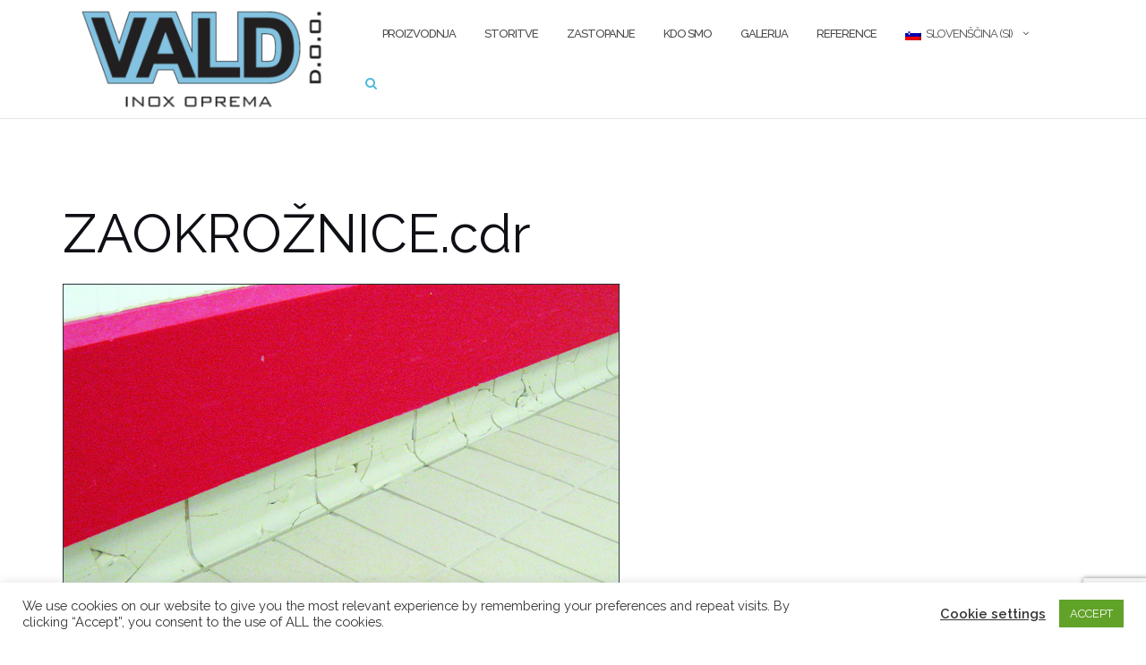

--- FILE ---
content_type: text/html; charset=utf-8
request_url: https://www.google.com/recaptcha/api2/anchor?ar=1&k=6Lep3VoaAAAAANV14_iiAvkn8g-Y-_rooh4wUwF4&co=aHR0cHM6Ly92YWxkLnNpOjQ0Mw..&hl=en&v=PoyoqOPhxBO7pBk68S4YbpHZ&size=invisible&anchor-ms=20000&execute-ms=30000&cb=thso072jh3
body_size: 48507
content:
<!DOCTYPE HTML><html dir="ltr" lang="en"><head><meta http-equiv="Content-Type" content="text/html; charset=UTF-8">
<meta http-equiv="X-UA-Compatible" content="IE=edge">
<title>reCAPTCHA</title>
<style type="text/css">
/* cyrillic-ext */
@font-face {
  font-family: 'Roboto';
  font-style: normal;
  font-weight: 400;
  font-stretch: 100%;
  src: url(//fonts.gstatic.com/s/roboto/v48/KFO7CnqEu92Fr1ME7kSn66aGLdTylUAMa3GUBHMdazTgWw.woff2) format('woff2');
  unicode-range: U+0460-052F, U+1C80-1C8A, U+20B4, U+2DE0-2DFF, U+A640-A69F, U+FE2E-FE2F;
}
/* cyrillic */
@font-face {
  font-family: 'Roboto';
  font-style: normal;
  font-weight: 400;
  font-stretch: 100%;
  src: url(//fonts.gstatic.com/s/roboto/v48/KFO7CnqEu92Fr1ME7kSn66aGLdTylUAMa3iUBHMdazTgWw.woff2) format('woff2');
  unicode-range: U+0301, U+0400-045F, U+0490-0491, U+04B0-04B1, U+2116;
}
/* greek-ext */
@font-face {
  font-family: 'Roboto';
  font-style: normal;
  font-weight: 400;
  font-stretch: 100%;
  src: url(//fonts.gstatic.com/s/roboto/v48/KFO7CnqEu92Fr1ME7kSn66aGLdTylUAMa3CUBHMdazTgWw.woff2) format('woff2');
  unicode-range: U+1F00-1FFF;
}
/* greek */
@font-face {
  font-family: 'Roboto';
  font-style: normal;
  font-weight: 400;
  font-stretch: 100%;
  src: url(//fonts.gstatic.com/s/roboto/v48/KFO7CnqEu92Fr1ME7kSn66aGLdTylUAMa3-UBHMdazTgWw.woff2) format('woff2');
  unicode-range: U+0370-0377, U+037A-037F, U+0384-038A, U+038C, U+038E-03A1, U+03A3-03FF;
}
/* math */
@font-face {
  font-family: 'Roboto';
  font-style: normal;
  font-weight: 400;
  font-stretch: 100%;
  src: url(//fonts.gstatic.com/s/roboto/v48/KFO7CnqEu92Fr1ME7kSn66aGLdTylUAMawCUBHMdazTgWw.woff2) format('woff2');
  unicode-range: U+0302-0303, U+0305, U+0307-0308, U+0310, U+0312, U+0315, U+031A, U+0326-0327, U+032C, U+032F-0330, U+0332-0333, U+0338, U+033A, U+0346, U+034D, U+0391-03A1, U+03A3-03A9, U+03B1-03C9, U+03D1, U+03D5-03D6, U+03F0-03F1, U+03F4-03F5, U+2016-2017, U+2034-2038, U+203C, U+2040, U+2043, U+2047, U+2050, U+2057, U+205F, U+2070-2071, U+2074-208E, U+2090-209C, U+20D0-20DC, U+20E1, U+20E5-20EF, U+2100-2112, U+2114-2115, U+2117-2121, U+2123-214F, U+2190, U+2192, U+2194-21AE, U+21B0-21E5, U+21F1-21F2, U+21F4-2211, U+2213-2214, U+2216-22FF, U+2308-230B, U+2310, U+2319, U+231C-2321, U+2336-237A, U+237C, U+2395, U+239B-23B7, U+23D0, U+23DC-23E1, U+2474-2475, U+25AF, U+25B3, U+25B7, U+25BD, U+25C1, U+25CA, U+25CC, U+25FB, U+266D-266F, U+27C0-27FF, U+2900-2AFF, U+2B0E-2B11, U+2B30-2B4C, U+2BFE, U+3030, U+FF5B, U+FF5D, U+1D400-1D7FF, U+1EE00-1EEFF;
}
/* symbols */
@font-face {
  font-family: 'Roboto';
  font-style: normal;
  font-weight: 400;
  font-stretch: 100%;
  src: url(//fonts.gstatic.com/s/roboto/v48/KFO7CnqEu92Fr1ME7kSn66aGLdTylUAMaxKUBHMdazTgWw.woff2) format('woff2');
  unicode-range: U+0001-000C, U+000E-001F, U+007F-009F, U+20DD-20E0, U+20E2-20E4, U+2150-218F, U+2190, U+2192, U+2194-2199, U+21AF, U+21E6-21F0, U+21F3, U+2218-2219, U+2299, U+22C4-22C6, U+2300-243F, U+2440-244A, U+2460-24FF, U+25A0-27BF, U+2800-28FF, U+2921-2922, U+2981, U+29BF, U+29EB, U+2B00-2BFF, U+4DC0-4DFF, U+FFF9-FFFB, U+10140-1018E, U+10190-1019C, U+101A0, U+101D0-101FD, U+102E0-102FB, U+10E60-10E7E, U+1D2C0-1D2D3, U+1D2E0-1D37F, U+1F000-1F0FF, U+1F100-1F1AD, U+1F1E6-1F1FF, U+1F30D-1F30F, U+1F315, U+1F31C, U+1F31E, U+1F320-1F32C, U+1F336, U+1F378, U+1F37D, U+1F382, U+1F393-1F39F, U+1F3A7-1F3A8, U+1F3AC-1F3AF, U+1F3C2, U+1F3C4-1F3C6, U+1F3CA-1F3CE, U+1F3D4-1F3E0, U+1F3ED, U+1F3F1-1F3F3, U+1F3F5-1F3F7, U+1F408, U+1F415, U+1F41F, U+1F426, U+1F43F, U+1F441-1F442, U+1F444, U+1F446-1F449, U+1F44C-1F44E, U+1F453, U+1F46A, U+1F47D, U+1F4A3, U+1F4B0, U+1F4B3, U+1F4B9, U+1F4BB, U+1F4BF, U+1F4C8-1F4CB, U+1F4D6, U+1F4DA, U+1F4DF, U+1F4E3-1F4E6, U+1F4EA-1F4ED, U+1F4F7, U+1F4F9-1F4FB, U+1F4FD-1F4FE, U+1F503, U+1F507-1F50B, U+1F50D, U+1F512-1F513, U+1F53E-1F54A, U+1F54F-1F5FA, U+1F610, U+1F650-1F67F, U+1F687, U+1F68D, U+1F691, U+1F694, U+1F698, U+1F6AD, U+1F6B2, U+1F6B9-1F6BA, U+1F6BC, U+1F6C6-1F6CF, U+1F6D3-1F6D7, U+1F6E0-1F6EA, U+1F6F0-1F6F3, U+1F6F7-1F6FC, U+1F700-1F7FF, U+1F800-1F80B, U+1F810-1F847, U+1F850-1F859, U+1F860-1F887, U+1F890-1F8AD, U+1F8B0-1F8BB, U+1F8C0-1F8C1, U+1F900-1F90B, U+1F93B, U+1F946, U+1F984, U+1F996, U+1F9E9, U+1FA00-1FA6F, U+1FA70-1FA7C, U+1FA80-1FA89, U+1FA8F-1FAC6, U+1FACE-1FADC, U+1FADF-1FAE9, U+1FAF0-1FAF8, U+1FB00-1FBFF;
}
/* vietnamese */
@font-face {
  font-family: 'Roboto';
  font-style: normal;
  font-weight: 400;
  font-stretch: 100%;
  src: url(//fonts.gstatic.com/s/roboto/v48/KFO7CnqEu92Fr1ME7kSn66aGLdTylUAMa3OUBHMdazTgWw.woff2) format('woff2');
  unicode-range: U+0102-0103, U+0110-0111, U+0128-0129, U+0168-0169, U+01A0-01A1, U+01AF-01B0, U+0300-0301, U+0303-0304, U+0308-0309, U+0323, U+0329, U+1EA0-1EF9, U+20AB;
}
/* latin-ext */
@font-face {
  font-family: 'Roboto';
  font-style: normal;
  font-weight: 400;
  font-stretch: 100%;
  src: url(//fonts.gstatic.com/s/roboto/v48/KFO7CnqEu92Fr1ME7kSn66aGLdTylUAMa3KUBHMdazTgWw.woff2) format('woff2');
  unicode-range: U+0100-02BA, U+02BD-02C5, U+02C7-02CC, U+02CE-02D7, U+02DD-02FF, U+0304, U+0308, U+0329, U+1D00-1DBF, U+1E00-1E9F, U+1EF2-1EFF, U+2020, U+20A0-20AB, U+20AD-20C0, U+2113, U+2C60-2C7F, U+A720-A7FF;
}
/* latin */
@font-face {
  font-family: 'Roboto';
  font-style: normal;
  font-weight: 400;
  font-stretch: 100%;
  src: url(//fonts.gstatic.com/s/roboto/v48/KFO7CnqEu92Fr1ME7kSn66aGLdTylUAMa3yUBHMdazQ.woff2) format('woff2');
  unicode-range: U+0000-00FF, U+0131, U+0152-0153, U+02BB-02BC, U+02C6, U+02DA, U+02DC, U+0304, U+0308, U+0329, U+2000-206F, U+20AC, U+2122, U+2191, U+2193, U+2212, U+2215, U+FEFF, U+FFFD;
}
/* cyrillic-ext */
@font-face {
  font-family: 'Roboto';
  font-style: normal;
  font-weight: 500;
  font-stretch: 100%;
  src: url(//fonts.gstatic.com/s/roboto/v48/KFO7CnqEu92Fr1ME7kSn66aGLdTylUAMa3GUBHMdazTgWw.woff2) format('woff2');
  unicode-range: U+0460-052F, U+1C80-1C8A, U+20B4, U+2DE0-2DFF, U+A640-A69F, U+FE2E-FE2F;
}
/* cyrillic */
@font-face {
  font-family: 'Roboto';
  font-style: normal;
  font-weight: 500;
  font-stretch: 100%;
  src: url(//fonts.gstatic.com/s/roboto/v48/KFO7CnqEu92Fr1ME7kSn66aGLdTylUAMa3iUBHMdazTgWw.woff2) format('woff2');
  unicode-range: U+0301, U+0400-045F, U+0490-0491, U+04B0-04B1, U+2116;
}
/* greek-ext */
@font-face {
  font-family: 'Roboto';
  font-style: normal;
  font-weight: 500;
  font-stretch: 100%;
  src: url(//fonts.gstatic.com/s/roboto/v48/KFO7CnqEu92Fr1ME7kSn66aGLdTylUAMa3CUBHMdazTgWw.woff2) format('woff2');
  unicode-range: U+1F00-1FFF;
}
/* greek */
@font-face {
  font-family: 'Roboto';
  font-style: normal;
  font-weight: 500;
  font-stretch: 100%;
  src: url(//fonts.gstatic.com/s/roboto/v48/KFO7CnqEu92Fr1ME7kSn66aGLdTylUAMa3-UBHMdazTgWw.woff2) format('woff2');
  unicode-range: U+0370-0377, U+037A-037F, U+0384-038A, U+038C, U+038E-03A1, U+03A3-03FF;
}
/* math */
@font-face {
  font-family: 'Roboto';
  font-style: normal;
  font-weight: 500;
  font-stretch: 100%;
  src: url(//fonts.gstatic.com/s/roboto/v48/KFO7CnqEu92Fr1ME7kSn66aGLdTylUAMawCUBHMdazTgWw.woff2) format('woff2');
  unicode-range: U+0302-0303, U+0305, U+0307-0308, U+0310, U+0312, U+0315, U+031A, U+0326-0327, U+032C, U+032F-0330, U+0332-0333, U+0338, U+033A, U+0346, U+034D, U+0391-03A1, U+03A3-03A9, U+03B1-03C9, U+03D1, U+03D5-03D6, U+03F0-03F1, U+03F4-03F5, U+2016-2017, U+2034-2038, U+203C, U+2040, U+2043, U+2047, U+2050, U+2057, U+205F, U+2070-2071, U+2074-208E, U+2090-209C, U+20D0-20DC, U+20E1, U+20E5-20EF, U+2100-2112, U+2114-2115, U+2117-2121, U+2123-214F, U+2190, U+2192, U+2194-21AE, U+21B0-21E5, U+21F1-21F2, U+21F4-2211, U+2213-2214, U+2216-22FF, U+2308-230B, U+2310, U+2319, U+231C-2321, U+2336-237A, U+237C, U+2395, U+239B-23B7, U+23D0, U+23DC-23E1, U+2474-2475, U+25AF, U+25B3, U+25B7, U+25BD, U+25C1, U+25CA, U+25CC, U+25FB, U+266D-266F, U+27C0-27FF, U+2900-2AFF, U+2B0E-2B11, U+2B30-2B4C, U+2BFE, U+3030, U+FF5B, U+FF5D, U+1D400-1D7FF, U+1EE00-1EEFF;
}
/* symbols */
@font-face {
  font-family: 'Roboto';
  font-style: normal;
  font-weight: 500;
  font-stretch: 100%;
  src: url(//fonts.gstatic.com/s/roboto/v48/KFO7CnqEu92Fr1ME7kSn66aGLdTylUAMaxKUBHMdazTgWw.woff2) format('woff2');
  unicode-range: U+0001-000C, U+000E-001F, U+007F-009F, U+20DD-20E0, U+20E2-20E4, U+2150-218F, U+2190, U+2192, U+2194-2199, U+21AF, U+21E6-21F0, U+21F3, U+2218-2219, U+2299, U+22C4-22C6, U+2300-243F, U+2440-244A, U+2460-24FF, U+25A0-27BF, U+2800-28FF, U+2921-2922, U+2981, U+29BF, U+29EB, U+2B00-2BFF, U+4DC0-4DFF, U+FFF9-FFFB, U+10140-1018E, U+10190-1019C, U+101A0, U+101D0-101FD, U+102E0-102FB, U+10E60-10E7E, U+1D2C0-1D2D3, U+1D2E0-1D37F, U+1F000-1F0FF, U+1F100-1F1AD, U+1F1E6-1F1FF, U+1F30D-1F30F, U+1F315, U+1F31C, U+1F31E, U+1F320-1F32C, U+1F336, U+1F378, U+1F37D, U+1F382, U+1F393-1F39F, U+1F3A7-1F3A8, U+1F3AC-1F3AF, U+1F3C2, U+1F3C4-1F3C6, U+1F3CA-1F3CE, U+1F3D4-1F3E0, U+1F3ED, U+1F3F1-1F3F3, U+1F3F5-1F3F7, U+1F408, U+1F415, U+1F41F, U+1F426, U+1F43F, U+1F441-1F442, U+1F444, U+1F446-1F449, U+1F44C-1F44E, U+1F453, U+1F46A, U+1F47D, U+1F4A3, U+1F4B0, U+1F4B3, U+1F4B9, U+1F4BB, U+1F4BF, U+1F4C8-1F4CB, U+1F4D6, U+1F4DA, U+1F4DF, U+1F4E3-1F4E6, U+1F4EA-1F4ED, U+1F4F7, U+1F4F9-1F4FB, U+1F4FD-1F4FE, U+1F503, U+1F507-1F50B, U+1F50D, U+1F512-1F513, U+1F53E-1F54A, U+1F54F-1F5FA, U+1F610, U+1F650-1F67F, U+1F687, U+1F68D, U+1F691, U+1F694, U+1F698, U+1F6AD, U+1F6B2, U+1F6B9-1F6BA, U+1F6BC, U+1F6C6-1F6CF, U+1F6D3-1F6D7, U+1F6E0-1F6EA, U+1F6F0-1F6F3, U+1F6F7-1F6FC, U+1F700-1F7FF, U+1F800-1F80B, U+1F810-1F847, U+1F850-1F859, U+1F860-1F887, U+1F890-1F8AD, U+1F8B0-1F8BB, U+1F8C0-1F8C1, U+1F900-1F90B, U+1F93B, U+1F946, U+1F984, U+1F996, U+1F9E9, U+1FA00-1FA6F, U+1FA70-1FA7C, U+1FA80-1FA89, U+1FA8F-1FAC6, U+1FACE-1FADC, U+1FADF-1FAE9, U+1FAF0-1FAF8, U+1FB00-1FBFF;
}
/* vietnamese */
@font-face {
  font-family: 'Roboto';
  font-style: normal;
  font-weight: 500;
  font-stretch: 100%;
  src: url(//fonts.gstatic.com/s/roboto/v48/KFO7CnqEu92Fr1ME7kSn66aGLdTylUAMa3OUBHMdazTgWw.woff2) format('woff2');
  unicode-range: U+0102-0103, U+0110-0111, U+0128-0129, U+0168-0169, U+01A0-01A1, U+01AF-01B0, U+0300-0301, U+0303-0304, U+0308-0309, U+0323, U+0329, U+1EA0-1EF9, U+20AB;
}
/* latin-ext */
@font-face {
  font-family: 'Roboto';
  font-style: normal;
  font-weight: 500;
  font-stretch: 100%;
  src: url(//fonts.gstatic.com/s/roboto/v48/KFO7CnqEu92Fr1ME7kSn66aGLdTylUAMa3KUBHMdazTgWw.woff2) format('woff2');
  unicode-range: U+0100-02BA, U+02BD-02C5, U+02C7-02CC, U+02CE-02D7, U+02DD-02FF, U+0304, U+0308, U+0329, U+1D00-1DBF, U+1E00-1E9F, U+1EF2-1EFF, U+2020, U+20A0-20AB, U+20AD-20C0, U+2113, U+2C60-2C7F, U+A720-A7FF;
}
/* latin */
@font-face {
  font-family: 'Roboto';
  font-style: normal;
  font-weight: 500;
  font-stretch: 100%;
  src: url(//fonts.gstatic.com/s/roboto/v48/KFO7CnqEu92Fr1ME7kSn66aGLdTylUAMa3yUBHMdazQ.woff2) format('woff2');
  unicode-range: U+0000-00FF, U+0131, U+0152-0153, U+02BB-02BC, U+02C6, U+02DA, U+02DC, U+0304, U+0308, U+0329, U+2000-206F, U+20AC, U+2122, U+2191, U+2193, U+2212, U+2215, U+FEFF, U+FFFD;
}
/* cyrillic-ext */
@font-face {
  font-family: 'Roboto';
  font-style: normal;
  font-weight: 900;
  font-stretch: 100%;
  src: url(//fonts.gstatic.com/s/roboto/v48/KFO7CnqEu92Fr1ME7kSn66aGLdTylUAMa3GUBHMdazTgWw.woff2) format('woff2');
  unicode-range: U+0460-052F, U+1C80-1C8A, U+20B4, U+2DE0-2DFF, U+A640-A69F, U+FE2E-FE2F;
}
/* cyrillic */
@font-face {
  font-family: 'Roboto';
  font-style: normal;
  font-weight: 900;
  font-stretch: 100%;
  src: url(//fonts.gstatic.com/s/roboto/v48/KFO7CnqEu92Fr1ME7kSn66aGLdTylUAMa3iUBHMdazTgWw.woff2) format('woff2');
  unicode-range: U+0301, U+0400-045F, U+0490-0491, U+04B0-04B1, U+2116;
}
/* greek-ext */
@font-face {
  font-family: 'Roboto';
  font-style: normal;
  font-weight: 900;
  font-stretch: 100%;
  src: url(//fonts.gstatic.com/s/roboto/v48/KFO7CnqEu92Fr1ME7kSn66aGLdTylUAMa3CUBHMdazTgWw.woff2) format('woff2');
  unicode-range: U+1F00-1FFF;
}
/* greek */
@font-face {
  font-family: 'Roboto';
  font-style: normal;
  font-weight: 900;
  font-stretch: 100%;
  src: url(//fonts.gstatic.com/s/roboto/v48/KFO7CnqEu92Fr1ME7kSn66aGLdTylUAMa3-UBHMdazTgWw.woff2) format('woff2');
  unicode-range: U+0370-0377, U+037A-037F, U+0384-038A, U+038C, U+038E-03A1, U+03A3-03FF;
}
/* math */
@font-face {
  font-family: 'Roboto';
  font-style: normal;
  font-weight: 900;
  font-stretch: 100%;
  src: url(//fonts.gstatic.com/s/roboto/v48/KFO7CnqEu92Fr1ME7kSn66aGLdTylUAMawCUBHMdazTgWw.woff2) format('woff2');
  unicode-range: U+0302-0303, U+0305, U+0307-0308, U+0310, U+0312, U+0315, U+031A, U+0326-0327, U+032C, U+032F-0330, U+0332-0333, U+0338, U+033A, U+0346, U+034D, U+0391-03A1, U+03A3-03A9, U+03B1-03C9, U+03D1, U+03D5-03D6, U+03F0-03F1, U+03F4-03F5, U+2016-2017, U+2034-2038, U+203C, U+2040, U+2043, U+2047, U+2050, U+2057, U+205F, U+2070-2071, U+2074-208E, U+2090-209C, U+20D0-20DC, U+20E1, U+20E5-20EF, U+2100-2112, U+2114-2115, U+2117-2121, U+2123-214F, U+2190, U+2192, U+2194-21AE, U+21B0-21E5, U+21F1-21F2, U+21F4-2211, U+2213-2214, U+2216-22FF, U+2308-230B, U+2310, U+2319, U+231C-2321, U+2336-237A, U+237C, U+2395, U+239B-23B7, U+23D0, U+23DC-23E1, U+2474-2475, U+25AF, U+25B3, U+25B7, U+25BD, U+25C1, U+25CA, U+25CC, U+25FB, U+266D-266F, U+27C0-27FF, U+2900-2AFF, U+2B0E-2B11, U+2B30-2B4C, U+2BFE, U+3030, U+FF5B, U+FF5D, U+1D400-1D7FF, U+1EE00-1EEFF;
}
/* symbols */
@font-face {
  font-family: 'Roboto';
  font-style: normal;
  font-weight: 900;
  font-stretch: 100%;
  src: url(//fonts.gstatic.com/s/roboto/v48/KFO7CnqEu92Fr1ME7kSn66aGLdTylUAMaxKUBHMdazTgWw.woff2) format('woff2');
  unicode-range: U+0001-000C, U+000E-001F, U+007F-009F, U+20DD-20E0, U+20E2-20E4, U+2150-218F, U+2190, U+2192, U+2194-2199, U+21AF, U+21E6-21F0, U+21F3, U+2218-2219, U+2299, U+22C4-22C6, U+2300-243F, U+2440-244A, U+2460-24FF, U+25A0-27BF, U+2800-28FF, U+2921-2922, U+2981, U+29BF, U+29EB, U+2B00-2BFF, U+4DC0-4DFF, U+FFF9-FFFB, U+10140-1018E, U+10190-1019C, U+101A0, U+101D0-101FD, U+102E0-102FB, U+10E60-10E7E, U+1D2C0-1D2D3, U+1D2E0-1D37F, U+1F000-1F0FF, U+1F100-1F1AD, U+1F1E6-1F1FF, U+1F30D-1F30F, U+1F315, U+1F31C, U+1F31E, U+1F320-1F32C, U+1F336, U+1F378, U+1F37D, U+1F382, U+1F393-1F39F, U+1F3A7-1F3A8, U+1F3AC-1F3AF, U+1F3C2, U+1F3C4-1F3C6, U+1F3CA-1F3CE, U+1F3D4-1F3E0, U+1F3ED, U+1F3F1-1F3F3, U+1F3F5-1F3F7, U+1F408, U+1F415, U+1F41F, U+1F426, U+1F43F, U+1F441-1F442, U+1F444, U+1F446-1F449, U+1F44C-1F44E, U+1F453, U+1F46A, U+1F47D, U+1F4A3, U+1F4B0, U+1F4B3, U+1F4B9, U+1F4BB, U+1F4BF, U+1F4C8-1F4CB, U+1F4D6, U+1F4DA, U+1F4DF, U+1F4E3-1F4E6, U+1F4EA-1F4ED, U+1F4F7, U+1F4F9-1F4FB, U+1F4FD-1F4FE, U+1F503, U+1F507-1F50B, U+1F50D, U+1F512-1F513, U+1F53E-1F54A, U+1F54F-1F5FA, U+1F610, U+1F650-1F67F, U+1F687, U+1F68D, U+1F691, U+1F694, U+1F698, U+1F6AD, U+1F6B2, U+1F6B9-1F6BA, U+1F6BC, U+1F6C6-1F6CF, U+1F6D3-1F6D7, U+1F6E0-1F6EA, U+1F6F0-1F6F3, U+1F6F7-1F6FC, U+1F700-1F7FF, U+1F800-1F80B, U+1F810-1F847, U+1F850-1F859, U+1F860-1F887, U+1F890-1F8AD, U+1F8B0-1F8BB, U+1F8C0-1F8C1, U+1F900-1F90B, U+1F93B, U+1F946, U+1F984, U+1F996, U+1F9E9, U+1FA00-1FA6F, U+1FA70-1FA7C, U+1FA80-1FA89, U+1FA8F-1FAC6, U+1FACE-1FADC, U+1FADF-1FAE9, U+1FAF0-1FAF8, U+1FB00-1FBFF;
}
/* vietnamese */
@font-face {
  font-family: 'Roboto';
  font-style: normal;
  font-weight: 900;
  font-stretch: 100%;
  src: url(//fonts.gstatic.com/s/roboto/v48/KFO7CnqEu92Fr1ME7kSn66aGLdTylUAMa3OUBHMdazTgWw.woff2) format('woff2');
  unicode-range: U+0102-0103, U+0110-0111, U+0128-0129, U+0168-0169, U+01A0-01A1, U+01AF-01B0, U+0300-0301, U+0303-0304, U+0308-0309, U+0323, U+0329, U+1EA0-1EF9, U+20AB;
}
/* latin-ext */
@font-face {
  font-family: 'Roboto';
  font-style: normal;
  font-weight: 900;
  font-stretch: 100%;
  src: url(//fonts.gstatic.com/s/roboto/v48/KFO7CnqEu92Fr1ME7kSn66aGLdTylUAMa3KUBHMdazTgWw.woff2) format('woff2');
  unicode-range: U+0100-02BA, U+02BD-02C5, U+02C7-02CC, U+02CE-02D7, U+02DD-02FF, U+0304, U+0308, U+0329, U+1D00-1DBF, U+1E00-1E9F, U+1EF2-1EFF, U+2020, U+20A0-20AB, U+20AD-20C0, U+2113, U+2C60-2C7F, U+A720-A7FF;
}
/* latin */
@font-face {
  font-family: 'Roboto';
  font-style: normal;
  font-weight: 900;
  font-stretch: 100%;
  src: url(//fonts.gstatic.com/s/roboto/v48/KFO7CnqEu92Fr1ME7kSn66aGLdTylUAMa3yUBHMdazQ.woff2) format('woff2');
  unicode-range: U+0000-00FF, U+0131, U+0152-0153, U+02BB-02BC, U+02C6, U+02DA, U+02DC, U+0304, U+0308, U+0329, U+2000-206F, U+20AC, U+2122, U+2191, U+2193, U+2212, U+2215, U+FEFF, U+FFFD;
}

</style>
<link rel="stylesheet" type="text/css" href="https://www.gstatic.com/recaptcha/releases/PoyoqOPhxBO7pBk68S4YbpHZ/styles__ltr.css">
<script nonce="ryW-8MpGXrb_hNpzSYFu6A" type="text/javascript">window['__recaptcha_api'] = 'https://www.google.com/recaptcha/api2/';</script>
<script type="text/javascript" src="https://www.gstatic.com/recaptcha/releases/PoyoqOPhxBO7pBk68S4YbpHZ/recaptcha__en.js" nonce="ryW-8MpGXrb_hNpzSYFu6A">
      
    </script></head>
<body><div id="rc-anchor-alert" class="rc-anchor-alert"></div>
<input type="hidden" id="recaptcha-token" value="[base64]">
<script type="text/javascript" nonce="ryW-8MpGXrb_hNpzSYFu6A">
      recaptcha.anchor.Main.init("[\x22ainput\x22,[\x22bgdata\x22,\x22\x22,\[base64]/[base64]/[base64]/[base64]/[base64]/[base64]/[base64]/[base64]/[base64]/[base64]\\u003d\x22,\[base64]\x22,\x22wpPCkcODw59iKDJjwo3DicKEeQJbeWHDnsOMwo7DgylFLcK/wo/Dt8O4wrjCj8KELwjDk3bDrsOTLMOiw7hsSmE6YSvDpVpxwo7DhWpwesOXwozCicO3QDsRwpYMwp/DtS/DtncJwp49XsOIFgFhw4DDnk7CjRNIfXjCkyl/[base64]/[base64]/[base64]/[base64]/GFo0wopTw4DClyIyw712X8O1wpvCl8OfwqBBT8OYYzZRwp8pUcO7w4zDiS7CrT0nHi9/wpYOwpnDhcKjw6TDh8Kdw4rDocKJScOBwq3Du2QiF8K6dMKSwopYw6PDpMOtUmLCtcOhMFXCp8K4YMOYPRZpw73CoCvDgmzDsMKnw57DlcKjIFRFAsKzw4hoYXZhw4HDgyIVK8K6w6LCusKwNUfDsT5NGQbCui7DvMK+w4rCn0TCl8Kdw4/Ck23CghLDsVkhb8OVFEUYO1/Dqg9gbDQgwprCpcK+LDNveRvCgMOcwp0DWC85dj/DqcO9wpvCtsO0w5LCgC7CocOqwpjCsQtIwoLCjsK5wqjCpMKfDWTDqMKmw513wr4Bw4fDg8Orw7Mow5pybVpAEMOXRwrDvAnDm8OLDMOJaMOqw4jCi8K/cMKww5QfJ8OkGh/[base64]/bXvDqntbwrV9TcOeXsOeZ1pfRcOmwq7Cgk5gUsKXesOoQ8Onw48Cw4tMw5jCjFwEwrFYwqHDlwnCmcOhKlPCugUww7rCkMOzw41tw4xXw5FkDsKUwp1tw7jDqUrDsWoVSjNdwq7ChcKMdsOUScO1cMO+w5PChUvCgEnCrsKnWHUmY3nDk2dJHMKQLiVIKsKnGcKAe2M/MjNcT8KHw7AOw5FWw47Dp8KKEsOswrUnw57DgmV1w59AecKBwowQTVoZw4kmSMOgw5V9MsKlwqrDmcOzw5E5wr4swo9yd3Y6HcOzwpMUNsKswqbCsMKqw5hRBMKhLygnwqYVecKTw5zDhwUpwprDjmMKwoAfwoHCrMOGwqfCiMKOwq/DgnFMw53Dsx5vAX3Cv8OuwoRjFBhyUFnChxjDp3RjwoJSwoDDvUUiwqLClTvDm1HCqMK8PzXDs1bCnhMVdk3DscKLQUxWw53Cok/DiDvDvEhlw7fCjsOBwrPDsBxgw7cDHMOOJcOPwoDCgMKsf8KbUsKNwqPDj8KgE8OICsOmJcK1wqnCqMKbw7sMwqXDoy0Sw4hYwpIiw6crwo7DiDbDpD/DgsKXwqzChn1IwqjDmMOCZkthwpPCpEHCswzCgFbDum4Twr4Uwqpaw4M3TXk1C0QlEMKvJcKAwoEUw7nCvlRzAxMaw7HCicOQNcKIWG4IwojDt8Kew5HDtsKiwoB7w4DDosKwPMKiw6XDtcOCVjx5w5zCkkTDhSTCnXfDpiPCvG/DnmkrWT44wrBFwrTDl2BcwqLCj8O4wpLDh8OQwpk7w6t7N8OmwoRVCF8swqVjNMO1wrxxw5UCH04jw6A8UTfCl8OOP3x0wqDDjy/DvMKEwpzCpsKzw63DgsKqAMODecKKwqwJDRlBNg/CkMKRfsOafMKzacKEwq/DnjzCpgHDlRR+Y002PMOtRjfCj1XDn07Dt8OaKsKZAMObwrY0fwzDpcOmw6TDoMKDGcKbwqlOw5TDs1fCvTpwHV5VwobDpMO7w5nCpMKJw7Ehw780TsKfFETDo8K8w6wIw7XCoULCvQU0wpLDuSFcUsK0wq/CpFFMw4QhPsKjwoxMLhUoXRlzTsKCT0cRbcOxwqcqQC9iw49Swo3DsMK9McOCw7HDpz3CnMKAT8KQwq8vRsK1w6x9wpA3Q8OPQcOZbzjDu0rDkGLCgsK2ZcOSwqJ9ZcK6w7AVYMOiKcKOQCXDnsOyBj3CgXDDmcK/WQzCohE3wo4+wqnClMOUAgLDpcKZw7Nww6PCvynDvjnCssKSJQliSMK4cMKpw7PDqMKSfMO1eilMIwoIwqLCg0fCr8OOw67CvcOffcKFBVfCtx09wq3CmcOCwqnDm8KNQTXCh2lpwpHCtMOHw5ZLYjPCtDwvwqhWwp/DtgBHesOBXDHCscKTw5ZffSdIR8KrwpcFw5/[base64]/Dv8K/wpsZKcKEBsO7wrBqw41/L8KEwqQ0w5k6UTjClhYrwqF7QTPCpitVM1vCiEnCpBUswrUqwpTDmwNoBcOxRsOmRBLCtMOsw7fCm1hFw5PDjMKxCsKsG8KcKAYkwpXDvsKIIcKVw5E8wo8FwrfDkS3Chk5+PwAcDsK3w7EUbMOwwqnCmcOZw7J+EHRswp/DiFjCk8KeQwZ8IUzDpwTDozl6UWxxwqDCpHdtI8KpRsKaDCPCocOqw5fDmhHDqMOkDBbDhMKkwrtjw7ANPA1STDLDvcO0FcOXfGpMCsOlw4gUwqDCvD/CnHwTwq3DpcO0IsO4TEjCijMvw5NiwrPCn8KHVljDumImMcKCwp7DqMO3HsOVw6XCnArDpTQqecKyQRlRdsKWS8Kawp5bw5Itw4HCqsKXw6TDnlgtw53CgHRETsOqwoYHDcKaE2sBYsOOw7rDp8Orw7/CuVHDmsKWwqHDolLDi27DqFvDv8K8PW3Dj23CiwPDkhNhwq1awqREwpzDjBE3wqLCtXtiw7nDmTDCjxnCiizCp8KXw4Y9w7XCssKOGhTCgFHDnxsaA3jDvsOGwpPCtsO/BcKpwq45w5zDpQUowpvClENHbsKmw6LCmcKoNMKawpIWwqzCgMO+S8KLwoXDvzfCo8OfYmNcDFZowp/[base64]/w6vDlnjCmE8swpYxfEjDsyZ3SMOfw7Njw6XDl8KYPgkFJMOJCsOww4nDmcK/w5DDsMKsKDnDh8OyR8KJwrbDsjnCjsKUKRB6woBLwrLDicOmw48jC8KUS1TDi8K3w6DCp1XDnsOiRsOPwrJ9KhogITttKRp9wqHDisKYW1Nkw53DpTI4wrZFZMKKw4zCrMKuw4rCgkYzWgIybBd/KGxKw47CgDgWIcKnw4Vaw5bDqEpOCMOLVMKmXcKhwofCtsO1YUdhVjbDuWYaNcOTWXrChzsBwrHDqMOcUcOiw77DrEvCocK2wrJKwoFhTsK8w4PDncOZw4tMw7vDlcKkwovDqyfCugDCtU/CncK9w5jDi13Cq8OkwoPClMK+KkoEw4gow7pnRcOodgDDqcKEYwzCs8KtdF3DghnCu8K5LMK0PVwCwpTCqRkJw7YAwow2wqDCnhfDt8KaP8KKw4E1ajIOJcOXXsKgH2TCjFwNw6leTCJxw6zCm8KvTHrCqkTCl8KQG07DkMO/ShVjO8Kyw4/Cnhx/[base64]/DjT0vw4ItcRPCgMK9Y8ONT8OTwrYGwqLCmcKkFEVzX8KXBcO9VMK2PwBCOMOGw5DCrRHCkMOswpR3CsKjGXIsLsOuwrDCnMO0YsOew4RbK8OFw5QeWGnDhWrDtsOMwpNzbMO2w6o5PzBGw6AVFsOEX8OGw40TJ8KcbTATwr/[base64]/wprDvMOBRT3DlMKyw49Qw6jDtsK3w4XDk3/CpcO3woZPb8KeAF/DrsOGw5nDnkF3XcO4wodbwpnDvkYLw7DDu8O0w5PDhMKYwp4Tw6/Cq8OswrlAOEFEAkMUfyjCjmZSEkdZTzYww6Mqw6pOXMOxw603YiDDssOWMMKuwokkwp4Xw5nCvsOqQCdQc0HDqFZFwojDi19ew63DpcOCE8KAcTjCq8OPZljDmVAER3zDicKAw6gZXMOQwpg/w69PwrRvw57DgcORfMOewoMVwr0zesOGf8Kyw57Di8O0KyxrwovDmXknLVVVQMOtdTdmw6bDuUTCkl95ScKMZcK3VTjCmVDDqMOXw5HCisK/w6EkKXjCuQZ0wrR5TVUpCsKOIG9FBhfCvDhgS2FrV3JNAkwIExHDtDolfcKswqRyw4LCv8OVEsOzwqc4w75tLGHDlMOmw4RKHwPDowN1wpfCssKJAcORw5duAsKVw4rDjcOOw5/Cgg7CtMKrwp1KbRDDh8OLZcKhBMKERS5NNjNNHBLCisK8w6/CujLDucKowp9HSsOkwrdoJMKvXcOObcKgAk7DlWnDp8KIRTDDpsKTLRUyRMKjcCZoeMOrEwPDr8Kow5U+w43Ck8KpwpUuwq44wpfDqibDlG7CiMKVHcKJCw3Ck8KBCFzCr8KMF8Oew44dw4R4M0w8w6M+FwbCnMKbwo/DsgBiwqheMcKwF8OOasK8wr8UVQ9Jw7zCkMK/XMOuwqLCqcOVXxBWacKrwqTDtsKZw6rDh8K9GVXDlMOfw5/CrhDCpgfDiFZGayXCmcKSwqwfXcK9w5JobsOLSMOywrRmFGPCgQ/CrUHDi2/DhsO0AU3DviUqw63DhCXCvsOvK1tvw7HCusOBw4wmw5d2JmhTVgZtBMOKw70Ew5kqw6nCuQF2w6gbw5dFwoIPwq/Dk8KgNcOtMF5pX8KhwrdrEMO5wrbDu8KewoJNMsO2w7ZyNUdZU8K/U0nCt8KWwo9Uw4Mew7LDkMOzOMKsRXfDicODwr4FJMOCAXlTXMOXGQYgAxQcXMKXNUrCjirCmVkvCkLCnlEwwq5ywqssw5DDrcOxwq7CucO4e8KZPlzDg1DDvEJwJsKCVMKTTi4Yw7/[base64]/DpiQ+EsOFPEzCiH/Dt21dB8KYNjoDw69oDzVTPsOQwoXCvcOkYMK6w4zCoWsbwqgHwr3CiAzDq8ODwopqwrnDthzDkkbDlUlrX8OFK0PCnCDDqDHDocKrw4E+w7nCrsOINTrDjzhDw5lmfsKzKGXDvhkNQ03DtcKkQlxDwqFJw5Z/wrIiwot1cMKjKMOMw54xwqEIKsKHesO6wo01w7TCpFwAwqoOwojDkcKSwqPCsi9WwpPDu8OBPcOBw4DCu8O3wrU8RhtuG8OrYcK8ICszw5dFCcOCwofDiT0MCgLCn8O2wo54K8K7flXCscKVC2R3wrJ0w5/Dr0TCk1x4CQzDl8KzJcKYwqs3ZBdbJgA7esKHw6dIPsO2PcKbZjtFw77DpsKWwqkaAzrCsQnChMK4EzpZbsOgFj3Co0XCt2tUfCVzw5LCq8K6wpvCt2fDoMONwqIRI8Khw4/Cv2rCu8KTZ8Kgw7s4C8OAwrfDhw3CowXCtcKzwrfCmkHDrcKrYcOXw6fCknc9FsKywoJQb8ODVgBqRMKUw4Ulwrobw7jDsWNAwrrCjXJJRz0lCsKNBSw5BkrCoEdoaEx3IhZNQSfCg2/DqQfChhjCjMKSDVzDsBvDpVV7w6/ChVo/wpEfwp/DsknDrwxVWFPDu3Yow5PCmW/[base64]/DkcOrwobChsO9OcKjSEsvNhfDtsOtw7/DsUFIUh4BPcOGP0c9wqHDpGHDuMOcwovCtMO+wrjDpUDDglojwqDCrQfDiER+w4/Ck8KcXMKEw5zDjcOxw4oRwowuw5bClUMTw6xSw5JIU8KkwpTDkMOIHcKYwqvCizHCn8KtwobChsKpVHPCo8Oew7QRw5tHw4Eew5kEw6XDtXzCscK/[base64]/CmmzCt2Y6wqPCr8OWwrcTw6Izw7jCl8Kyw7gmfcK5M8OQYcKRw5HDu18fQ2gtw4LCjhYWwrPCnMOZw6JiHsO3w7d5w5DCqMKUwoVPw7BoHF9WJMK6wrRaw7phH1/CjMK2DyESw40TM2TCncOIw7hoIMKRwrXDrWogwohBw6fCkmjCrmB+w6fDlB0uI2dCA3h2csOQwqYcwodsbsOSwq5xwpoZX17CmsO5w4sawoFYVMKvw6HChDwQwqHDs33DhAN0O2k9w5EAWsKrAcK5w4QIwq8oJ8KMwqjCr23DnjDCqMO0wp/Do8OmaVnDoCzCrgF5wqwfw6RABAopwozCvsKEKlsvfMKjw4B3NjkEwoZSWxXCm1gTdMOgwoc1wrNZesORdsKXDRs/w4fDgFtLOFQzZsONwrobT8K2wovCi2U8w7zDkcOXwpcQw4xxw4/Dl8OnwqXDgMKdHU3DusKUwrhCwpZxwpNVwpwKWsKRS8OMw4Icw44YPgDCgGfCqcKRY8OWVjsOwp0tZsKacgHCozIMQMOKJ8KldcKAYcOqw5nDhcOFw6jCvsO+KsOdV8Oswp3DtGk8wobCgD/[base64]/Dh1/DjBrDnkMUwoMxwp4vw4dewpDCpSzChyvDvi5ew4o/[base64]/CqcK5w7sHwpcRDcOiTsKEw43Cq8KKdkDCmMOAQsOxQnYVCsORWhR8GcOFw4UPw4fDj07DmQXCoxJtLAIBasKOwrPDkMK7YgPCoMKRJcKJMcOGw7/DkR53MgxgwpPCmMOXwoNRw7vCjWPCshDDnUAmwqrCqG3DpEfCoHk9wpYMGy4DwqjDpjvDvsOIw5zCi3PDk8OCA8KxQcKQwp1fZEtawrp0wqg7FiLDqknDkFfDnCrDrXPCjsK6OsONw6gowo/Dm33DrcKlw6N3wr/CvcOLEmQVBsKDHcOdwpIhwo5Mw6tnZxbDiwPDisKRR13DuMKja1NSwqZmeMKGwrYJw5trZmpIw4bDgAjDoDPDpsODF8OUA3rDtGZiRsKuw5zDkMOxwoLCpjNOBl7DvGLCuMOmw5LDggfCsSXCgsKkajzDiE7DuEXDixzDsV/[base64]/DoR90F0UvEnLCsBDDhsOEw58/wowTFsOOw5bCicOawpg7w518wp0qwpJ6w787UMOZXcO7V8OeTsOCw6Q7FMOQT8OdwqLDkwrCtsOVJVzChMOCw7xHwqpOURRSfg/[base64]/DlMO2w6AxTXBuwp1aEkLCtiPChgzClA5NwqATXsKkwqTDvRpowrJOLWLDhSLCgMK/[base64]/ClcOEZcKNMcOXGTzDrcK0wrRLXFHDnXV9w7BKw4jCo2o9w6J9bxRHcW3CjTEzJ8ORK8KYw4ovQ8ODw5HCoMOEwogLMw/CnsK+w7/[base64]/Ci8Ocw5rCnzPCp2hRw6XDt03DoArCnzNPwpDDrMO+wpdbw4cLacOVLkLCmsKTLsOOwpLDtSQnwoLDrsKXCBsYfMONJ38PZMOEYGfDs8KVw5zDvk9eMiwsw6/CrMOgw4xFwp3DjgnCrwVHw5zCoAhSwpQ1TDcFbUXCkcKXw7/[base64]/wqrCqsKnwqTDjwBbw5pUL8OJw4w3MGXDsz94NUsUw6siwoRKZ8O5OQcEfsOobEvDkgo8ZMOawqMlw7nCrsOgZsKhw4bDpcKRwrEQIDPCj8K8wq/ClWDCvFNYwo0Pw69aw7rDlCjCnMOkBMKuw4ERD8KXTsKkwrJEOsOcw6lewq3DucKPw5XCnCzCiWFmLcOZw6IxIhfCscKQCsK2fcKYWy0wKFLCtcObTD0yQcKORsOSw6RRM37Do2gTF2R9woVTw4AmWsK6WsOLw7jDsX/CnVtobnPDpjrDgcKdA8KvUSEdw454ZDHCg2x7wocpwrjDrsK1NnzDqmTDr8K+ZcKNRMOTw6QOecOYfcKvdW/DiSlbcMKSwqvClzA4w4bDpcOzbsK3eMK6M0kMw79ew6tcw5klH3AnIBfCrSHClcOrDXM2w5zCrsKzwpPClBZPw403wo3DqBTDimEswp/CiMOrMMOLAsO7w5RGAcKUwoMzwrjDscKYRitEYsOeNcOhw4XDsUVlw513wpjDrErChn02TMK1w7RiwqMOBAXDicOCWx7Dn0NTZsOdSH7DpCPDr1rDly1qHMKFEMKHw57DlMKDw4nDi8KAR8K5w6/[base64]/CoS3DtcObNEDDhHFrwonDjMKuwpIqdMOleXTCvMKYfjPCl0drfcOgCsKRwq7DqMKdJMKiYMOWK1RTwrzCiMK2wrHDq8KmDxvDpsKpw6xiD8Ktw5TDkMKaw4R6HCvCtsK0A1MMXzvCgcOJw4DCpcOvS2p0K8OpJcOJw4AZwo85I1rDi8K3w6ARwp/ClmnCqFLDnsKQQMKeOBMzLsO8wo5Twp7DtRzDrMK6UcOzWzfDjMKaWMKUwoUnUBInAgBKYsOPO1LCksOLd8Odwr/DrsOmMcO8w7l4wq7Co8KFw5cYw7M2G8ObECl3w4lhTMOPw4p1wppVwpTDssKEwp3CqBLDh8KkZcOHbyp/XR94SMOAVMOlw4dYw47DuMKLwr/Cu8OWw53Cm3VkTxU8OhpGfCBPw7HCp8K8JcOvfz/[base64]/w4PDmcO4FMOyw6jDqMKYTCxwFcK0w5LCvWFNw7vCpmHDq8KmJnzDuFNrfTE4w4nCn03CkcKfwrDDnmchwpMFwohSwpcFL0nDrAjCnMKhw43Dl8OyS8KKb05eTA7Dh8K7Px/DgFUtwo/[base64]/[base64]/[base64]/DosKswr5xwotyBMKQw7vCrjvCnxXDnEXDtBLDuTrCgFfDggYvW2rDmiYLTgtdKcKMVRrDn8KTwpfDpsKAw5pkw4ozwrTDj1LCn21DacKJGBo8bCPCh8OzET/DqcOUwrHCvAlXO0LCn8K2wqREXMKLwoZYwpkHDMOXQyUOMcOFw4tLQENiwrM6XMOtwqgiwo51FMOQYxXDl8OBw4gew5LCm8KQJsKzw65ubsKNcXXDklLCqljCp3Z9wpEFcS9+CRvCnCAkKcOTwrx5w4fDv8O2wqjChH43BsO5ZcO/c1Z9O8Otw68Qwo7Csy0Uwp4WwohZwrrCmAZbBTVxAcKvwrjDsinClcKgw43CignClFXDvGkkwrbDtR5TwofDtBgmMsOWI2BzE8Ktd8OTNwzDtsKHCMObwpTDlcK/JB9PwrZ0VBdWw5JGw7vDjcOmw4zDjyLDjsKHw65aY8OBTwHCqMOVcV9dwqXChETCisKPPcOHdH5tNRfDvsOew6bDt2/CoijDucOowrBKDsO/w6HCiRnCrHQew4M1UcKtw5/[base64]/wpzDicKZwoBEwr4jwq/Dgxo3ei3DjcOMVMK2wqDDpsKWAMK8dMOpDETDh8KZw57CojV0wqTDh8KyaMOEw7YWKMOww47CnAhCInk9wr4gQUrDi1Jvw5LCtsO/[base64]/w6nDu8KHKgfCoAwKfcOFE8OfwoTDlCF9w6N/[base64]/[base64]/Ctic5woDDmMOleFYtXsKrwoAiw5YIAgrDkMKTTMO+UmLCpB/[base64]/CpcKBI8OKwogsaWvDiALCg8KEB8OAHiUkw6vDuMKkw4M+WcOBwrBpG8OPw7VjCMKnwp5HecObRxAww7dqw6jCgMOIwqzCisKrccOzwprCnBV9w4bCj2jCl8OFfcK9BcOFwpYXJsKSCsKGw5kvS8Ogw5LDnMKIYXgGw5h/N8OIwqBbw7lkwq3DjTDCoXTCgcK/wpfCgMKvwrrCojnDkMK1w4fCv8O1R8OnQnYuD2BNCHbDpFkPw6XChGDChMOKfRIdRsOQDRLDv0TCj3/DnMKGPcOYUEXDtcKxT2HDncKZfsKMW2HCnwXDgQ7Ct05/KcKnw7Ziw4TDicOqw57CjmzDtkpGDl8OaV4HWsKpIg55w6vDncK9Ngw1KcO3KiNmwqvDjcOBwrtIw7fDoXvCqiXCm8KSGkbDhE0UFWlQekk/w4QBw6TCrX3CgsOSwrHCqFlRwqDCv1osw7HCiwsQIwPCsEzDlMKLw4ABw6HCmsOmw7/DhcK1w6N+QSofEcKPJGI5w5LChMOAaMOiDMOpN8KVw4fCpCwfA8OhTsO4wrNFw6HDnTLDjAPDhcK5woHCpn1Df8KvPUJWARnClcO9wpcPw43CisKBC3vCjwc3F8OYwqVew4kXwoZ/wpLDmcK+T0rDgsKIw6nCtVHCosKaQcO2wp5Fw5TDgnPCmMK7L8KBRGtLNsK2wo/DhGwWRcK0T8OJwqd2ZcKuOVIVK8OtBsO5w5DDkh9oNUcSw5HDvcK8PgfCi8OXw7vDsBDDoHzDpRLDqx5wwoTDrcK0woPDozUxGV5IwrRUY8KQwp4mwq3DpizDoAvDpnZhdzzCnsKBw4fDpcKrcgHDgGbCgX/CujfDjMKyHcK5VcO3w5VVB8KPwpNbY8K4w7UBRcOKwpFde1Ymaj/Cj8KiThzDlHrDmmDDmCvDhmZXOcKURAI9w6nDh8KQwpI9wolITcO3ABTCpCjCusKpwqt1XWzCiMKfwrE/bcKAwpbDicK2SMOpwoTCghYbwr/Dp2NjCMOaworDhMO/[base64]/[base64]/[base64]/BsOFfcOPwrNxKwzCuW7CncKtdMK2DsK3aMKrw5LCg8K3woIQw6TDsxAvw53DnTbCtGZRw7caL8KIGXvCjsO8wobDpsOdfsKfdMKpGV8Sw4l+w6ArBcOWw57DrUHCvxZda8ONfcKxwrTDq8KewqrChcK/[base64]/wrLCgcOJGsK7wocPZh/ChRcUwo7DgFEOacOMVcKZSF7CsMOBCMKnd8K7wo5aw5DCmlHCtcOTWMK+ZMOWwrklKMO/w4J2wrDDusOpdEYnd8Kew7diY8Kjdj3CucOCwq8XQcOHw5/CnjzChAEawpkBwqh1W8KmdcKsFTjDgVBOXMKOwrHDn8Kxw4PDv8KOw5nDrifCjkvCnMO8wpfCkcKGw73CtXTDg8K9O8OfdT7DtcOIwrLCtsOlw67CnMO+wpUmbMK6wptSYS4qwoQBwqUBC8Kpw4/[base64]/CvxnDkgjDmMKxK8Owwo0Vw6TCrcKww5HDhjldMcOoYsKRwq/CmcKiIQdxelPCh2lTwpvDgEIPw5vCo1bDo3V/woQZM27CrcKrwpQOw7XDgmNHOsOYBsOWFcOlaCV4TMKYeMOJw5lKfQbDj1XCvcKubUhqISpJwoYfB8Kew51gw4DCh2pHw7XDsRzDrMOJw7vDkALDnBXDjhl7wrrDiDMzdMOpIlvCk2bDlcKdw4I/[base64]/wpnCjxXDt8OLXU3DgA09wpkjwp/CssOhw79gZVPCrMOANRx2DFFjwpzCm0NGw7PClsKqRMOsFHRmw64YL8KSw7nDkMOGwq/CpcO7a1B8Qg5TIGU2wp7DrkVsJ8ONwrghwo1jHMKrPcKgJsKrw5DDtcOgB8OFwoHCm8KIw5kewo0Tw6EqU8KDfSBLwpbDjcONwqDCvcOmwoTDs13CmnHDgMOnwpRqwq3CqcK3YMKjwqp5WMKZw5jDoBseKsOzwrsgw5sPwoDDscKPwrx7UcKPAcK9w4XDtR/[base64]/[base64]/Cj1x+wqjDuFg9fMKLwpzCk8K1wptuw59awrXDr8KSwqPCvsONNMKjw7XDu8O8wosvUR7CgcKuw6/CgcOcOWfDqsO/woDDn8KSOlDDoBIqwq5QIcKqwrrDnCJgw7YjRcK/TEklE2d2w5fDg141UMOBTsKiN2U9U2NNJ8OGw6/Cp8K8cMKUFDdqGiLCuQ4SWh/ChsKxwqzCj2vDmH/DlMOUwprCjQzDlR3CqsOdBcOpNcKqwrfDtMOsM8K4OcOWwp/ConDCmWXDgQQtw4LCu8KzDQpWw7HDiCR5wrwLw6tWw7ppVEEZwpEmw7tse3VAUHPDonnCnMOHKDllwq4CQw7Cpyo4QsO7R8OSw6nCugLCu8KywrDCo8OsZ8O6agPCgG1Hw5/[base64]/wr/DtWbCn8OPOWFYw7vCmS5OBcO2wqTCsMO4wpLCuzrDgMKCWShpwpzDv0xdBcOawoRwwovCnsOUw4Fdw5NjwrPDt0xRThHCjsOKIgdXwqfCisKtOl5cwpvCrmTCrBMHdjrDrnMaG0nCpi/CpB5IOk/CsMOjw77CsUXCoFMiLsOUw78eKsO0wocQw53CtsKaGCJHwr7CgWrCrTbDtkvCvwUGT8OycsOtwpg4w6DDoChrw7vDtcKpwoXCqAnDu1F+PhrDhcOjw54JYHNkN8KXw63DkjjDihdEdR/DgsK/w53ChMOJZsO5w4HCqgMpw7ZXYCwFGVjCksOAf8Ksw79Dw6bCrifDgzrDgxxVWcKofHMETmRmc8K/[base64]/DhnfDlMK3ORvChm/DtsO0w5LDpxjCmsOrw6wAL10mwq5Xw54ZworDhcKiVMK/[base64]/DocOlw41nQj4HKMOWwpAZPMKBd8KNwq5pw5gEXDnCm0xfwoPCpcKUPmMiw5oywpEvVsKVw7jCkE/[base64]/DqcKAbE9pw49BNMObwpLDgMOKCcKgT8O1w6TCpMKuTCxmwpgffMK+T8OBwqbDt33CtMOow7TCnSUwKMO7CBrCnAA0wrlAK2x1wp/CoE5lw5PCrsOnw4IfcMKlwq3Do8KGHMOHwrjDjsOawrrCpRnCq2BoZkvDoMKGAF1uwpzDrsKNwpZ5w6HCicOWwrLCsmB2fl0LwqswwpDCniUKw4gkw4cpw7fDjcKpU8KGc8Ohwo3CtMKEw5/Cgn14w5XDkMOTRgonNsKFeSnDuzLCgHzCh8KJc8K6w5jDgcO6SFTCqsKCw4ETIcKZw6PDuVnDsMKEG2/DiUvCqgTDqEXDgcOFwrJyw4jCvxLCtwkAwpIvwohJN8KpdsOaw6xQwrV+wq3Csw/[base64]/ChMKdQMKtwp1BwpfCiMKAS8KkcBg2wooMQcKMw6rCrQnCr8KmTcOtSmbDm1R1DMOkwrgFw6HDt8OqMHJgKXpZwpxWwqkgM8K7w507wqnCkU9/[base64]/CgjxPwokPwo8FWMORwrvCvx/ComZCFsKIW8Kzw79ILV5CGg0RDsKpw5rCqzbDj8Kfwp3CmR4aJzVtVBZgw5sww4PDhW8pwoTDoSbCu0vDuMOPIcO5FMKvwp1EYiTDpsKuMwrDu8Ofwp3Dtx/[base64]/CvcKkbcOMw7vCgMKmwq3ChcOIwo3CnVR0wrxTcEDCsztYJ2nDqjDDrcKVw67CszYCwodww5MhwoMSTMKSSsOiAC/DpsKIw6t8KyRfQMO9OGYpHMK7wq56Q8KhD8OKccKmVAPCnmFyAcOLw4ZDw4fDusKWwq/DvcKnTz0MwopgJcKrwp3DiMKLa8KuXMKQw5pDw7pTwqXDmFDCpcK6PWQHUF/DiGbDlkwWbFhXWXrDqBzDhw/[base64]/wrYJw77DpsK7CSLCl8KCaMO4QhZkVMOZKmnCsT48wqnDpwjDtiDCsmfDuBLDqlQ+wozDoBjDusOxIyEzDsKKwoRjw4Emw53DoEk7w6lPKsK8RRrCnMK8EcOtZ03Cpz/DpSAeNwkJJMOgGMOYw74yw6txPsOJwr3DpWwlOHrDscKYwp5aLsOiXX3DuMO5wqbCksKQwpdqwpdxZyNEWEHCnyrChEzDti/CoMO+asOSfcOYMmLDicOgUCfDp0tOSUHDncKyKMKmwosAbUh6EcKST8KJwpkcbMKzw4fCgkZ8FC/CiD9kw7UwwoHCjAvDmDEawrd3wpjCnQPClsKfd8OZw73CjCxewpTDnVF7TcKSc0Uhwqp9w7Izw7Nvwpl4c8OTDsOrdsOzS8OgHsOCw6nDqm/[base64]/CoD59w4zCisOlGiJlfGZbbcOPLDjCrx5/[base64]/[base64]/DsGvDmMOETMOZw7otwq18FsOnIMOcwopgw4pua1LDlh1+wpbCmFoUwqYdYyXCrcKrw6PCggfCpiBjTcOacwfDucOiwovCsMOow5/CmV0HYMOqwoM2azvCuMOmwqMqPjs+w4DCosKgFcOCw4VdcTvCtsKlw7hhw6tKVsKvw57DocO7wqzDj8O/fF/DmGAaPl3DmQ94SS0lUcOgw4cDS8KDZ8KFbcOOw6UKa8K3wqcWEMK8dcKnUWYkw5HCicKZbsK/eicAZsOMbMOtwp7CnyIDbipow5cawqfClsK+w4UJVcOcBsO/[base64]/wo3CsMO6wpg0w4ZPUVfDrsKDDHlzwo7CkMORw5nDqsK0woF6wq/DmsOowoUrw6vDssOBwprCpcOhXj8ADQHDlcK4O8K8eS7DpCtvNB3CjyB1w4HCnDPClMOEwrJ0wqNfXmFjOcKLw7UtJ312wrfDoh4Cw5PCh8O5WSNVwo4hw5TDtMO0GsO/w7fDtlEaw5nDtMOiDXnCnMKOwrXCihIgeE4ww5guPcKwdnzCoz7CtsO9JcKMDcK/wr3CkDTDrsOjdsOUw47DhMKQM8KcwpNMw5jDiAEEWMOywphBJXXCu03Dl8KcwrPCv8O4w7hhwrvCnlo+M8OKw6JfwoViw60pwq/CocKDdcOQwrjDssK5CGNrfl/DoRRPU8KzwqwDWVgHWWTDklrCocK3w4VxKsOEw7tPYsKgwobCkMKNccKuwp5SwqlIw6nCkWvCggTDu8OUH8Ohc8K7wrXCoFZzYWhjw5HCs8ODRsOxwqBfOMOnSm3CgMKEwp/[base64]/w6nDuw8cwrI8wqhHwp92wqTDqlDDg1PCo2lzwrrCu8OXwqnDrkjCjsO/[base64]/CgRlWQGJgRxQXa3Zmwo/[base64]/DmMKVPsOBdSVTw6/CucKmCMOuJjDCqcOTw6fDrsOow6QrWsKAwofCrjvDucKaw5HDgMOtTsOQwpfCucOhHMKyw6jCp8O8b8O0wrxtFcKswqXCgsOuP8O+M8OyIinCsCYYw4BrwrDCssKOI8Klw5HDm24SwrTDrcK/wr9dRhLDn8OMUsK3wq3CoHzClxgjwrF1wqJEw79dJRXCplAmwqHCi8KiQMKdKG7CssKIwospw7XDvQBfwqteEljCuFXCuBVnwotEwqsjw6NzNCHCj8KYw4IUdj5aA3wEaAdTVMOKJQw9w5xKw67CuMOwwpo+GWFSw787Ijwxwr/[base64]/Ds8K6w5vDncOLwrDCmMKvw6JJw5zDkcKNZcOzfsOfGT7CjVPCiMKWUy/ChMOOwqDDrMOoNU4eNic9w5dFw75pw6xOwox3PErDjkjDtTnCkkErU8OzPBg/[base64]/[base64]/Dq8KGRnvDkjDDjwHDjsOEwo3CvsOBDsOySMOAw50GMcOKEsKzw6MsYlbDhWHCm8OXwo7DgFQ2KsKzw4o2Ung1b2cowrXCl13CvH4Ea1TDtXLCjMK0wo/DtcOmw4XCvUwvwobDrUfDosO3w73Do3hJw7NVLcOOw63CmnY2woPDiMKhw4Fvwr/[base64]/DjMOdG8O4wrnDslVrwqjDhQh+w74jw4YQM8Opw5oew7JAw7bCng1wwoPCmcOGWWvCkRZQED8Ew5JsNsK9AAUUw5xew4TCucOtJcK+dsO4NwbDtcOpVzLCqcOtKHxpRMOKw6rDoXnDvmMCJ8KWY0fCm8KoST4MZMOWw4bDvsO6Imxiw4DDtRnDncK9wrHCgcOmwpYZwo/CuVwKw6xOw4JMw7wzMArChMKHwqAjwr5lAncMw6tFbcOJw7rCjgxbOsO9DcKRKsK+wr/Dl8O2D8KBLMK1w5PCgCPDsnrCjT/CqMKywobCqcKgYm3DsF9CbMOGwq/[base64]/DmsOswrgKw4gAw57CuSkxOsKFKSo\\u003d\x22],null,[\x22conf\x22,null,\x226Lep3VoaAAAAANV14_iiAvkn8g-Y-_rooh4wUwF4\x22,1,null,null,null,1,[21,125,63,73,95,87,41,43,42,83,102,105,109,121],[1017145,246],0,null,null,null,null,0,null,0,null,700,1,null,0,\[base64]/76lBhnEnQkZnOKMAhk\\u003d\x22,0,0,null,null,1,null,0,0,null,null,null,0],\x22https://vald.si:443\x22,null,[3,1,1],null,null,null,1,3600,[\x22https://www.google.com/intl/en/policies/privacy/\x22,\x22https://www.google.com/intl/en/policies/terms/\x22],\x22UEcpC3K/fVU14BGwmxu5m2XI/v4LGIVejVnkViilZr0\\u003d\x22,1,0,null,1,1768619995072,0,0,[244,144,117,206,248],null,[203,237,245,19,145],\x22RC-Cco9uONE9x07EQ\x22,null,null,null,null,null,\x220dAFcWeA6SFQkV0MC_Oz4xaqBHPUc3SnVz3CHQDa3JikcMU-2PiVx56xcoXgaoTPibnDe0iW7tsgwyymVsdVf7d46PcZJqtAq5FQ\x22,1768702795277]");
    </script></body></html>

--- FILE ---
content_type: text/css
request_url: https://vald.si/wp-content/uploads/elementor/css/post-194.css
body_size: 217
content:
.elementor-194 .elementor-element.elementor-element-59f324c5:not(.elementor-motion-effects-element-type-background), .elementor-194 .elementor-element.elementor-element-59f324c5 > .elementor-motion-effects-container > .elementor-motion-effects-layer{background-color:var( --e-global-color-secondary );}.elementor-194 .elementor-element.elementor-element-59f324c5 > .elementor-background-overlay{background-color:#001035;opacity:0.3;transition:background 0.3s, border-radius 0.3s, opacity 0.3s;}.elementor-194 .elementor-element.elementor-element-59f324c5{transition:background 0.3s, border 0.3s, border-radius 0.3s, box-shadow 0.3s;padding:20px 0px 20px 0px;}.elementor-194 .elementor-element.elementor-element-7b3babc1:not(.elementor-motion-effects-element-type-background) > .elementor-widget-wrap, .elementor-194 .elementor-element.elementor-element-7b3babc1 > .elementor-widget-wrap > .elementor-motion-effects-container > .elementor-motion-effects-layer{background-color:var( --e-global-color-secondary );}.elementor-194 .elementor-element.elementor-element-7b3babc1 > .elementor-element-populated{transition:background 0.3s, border 0.3s, border-radius 0.3s, box-shadow 0.3s;}.elementor-194 .elementor-element.elementor-element-7b3babc1 > .elementor-element-populated > .elementor-background-overlay{transition:background 0.3s, border-radius 0.3s, opacity 0.3s;}.elementor-194 .elementor-element.elementor-element-b341176{text-align:center;color:#ffffff;}.elementor-194 .elementor-element.elementor-element-b341176 > .elementor-widget-container{padding:12px 12px 12px 12px;background-color:var( --e-global-color-secondary );}@media(max-width:1024px){.elementor-194 .elementor-element.elementor-element-59f324c5{padding:30px 20px 30px 20px;}}@media(max-width:767px){.elementor-194 .elementor-element.elementor-element-59f324c5{padding:30px 20px 30px 20px;}.elementor-194 .elementor-element.elementor-element-7b3babc1 > .elementor-element-populated{padding:0px 0px 0px 0px;}}